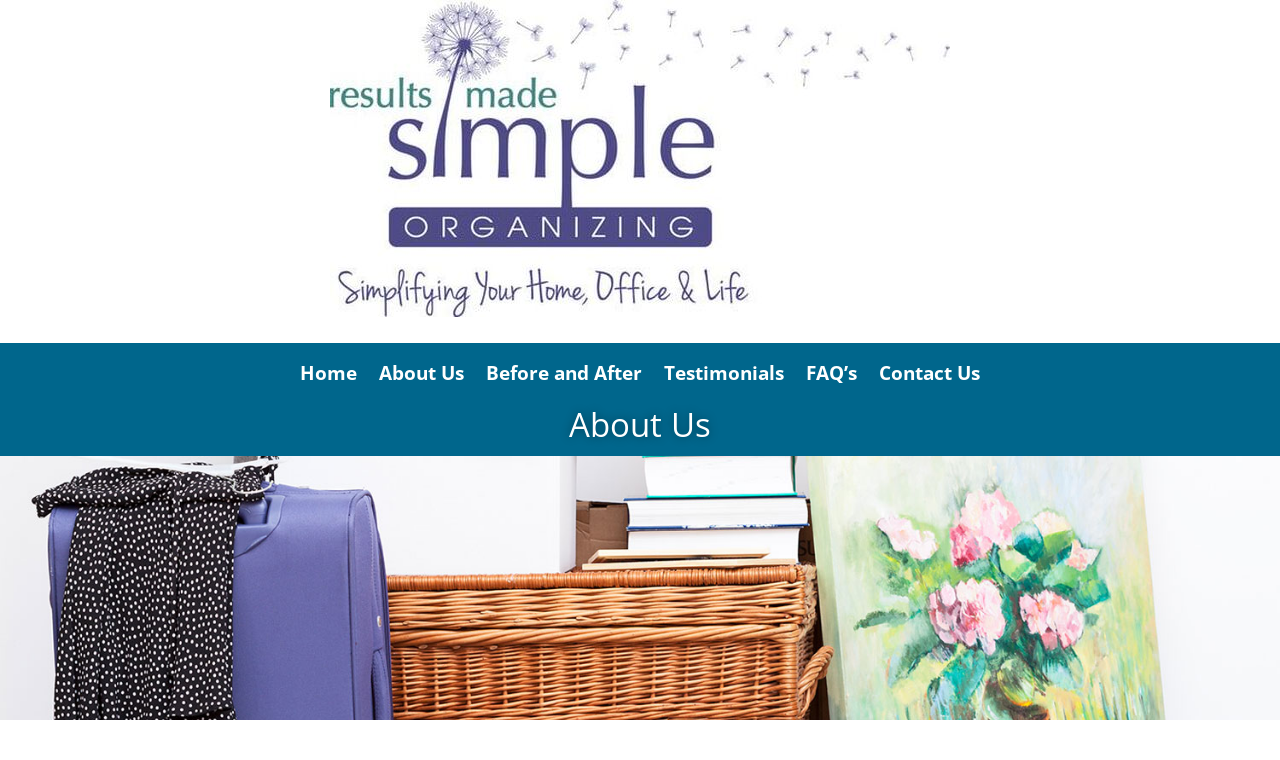

--- FILE ---
content_type: text/css
request_url: https://www.resultsmadesimpleorganizing.com/wp-content/et-cache/1774/et-core-unified-tb-2489-deferred-1774.min.css?ver=1764963022
body_size: 4069
content:
.et_pb_section_10002.et_pb_section,.et_pb_section_10003.et_pb_section,.et_pb_section_10005.et_pb_section,.et_pb_section_10006.et_pb_section,.et_pb_section_10007.et_pb_section,.et_pb_section_2.et_pb_section,.et_pb_section_3.et_pb_section{padding-top:0px;padding-bottom:0px}.et_pb_row_10004,.et_pb_row_10011,.et_pb_row_4{background-color:#57548d}.et_pb_row_10004,body #page-container .et-db #et-boc .et-l .et_pb_row_10004.et_pb_row,body.et_pb_pagebuilder_layout.single #page-container #et-boc .et-l .et_pb_row_10004.et_pb_row,body.et_pb_pagebuilder_layout.single.et_full_width_page #page-container #et-boc .et-l .et_pb_row_10004.et_pb_row,.et_pb_row_10011,body #page-container .et-db #et-boc .et-l .et_pb_row_10011.et_pb_row,body.et_pb_pagebuilder_layout.single #page-container #et-boc .et-l .et_pb_row_10011.et_pb_row,body.et_pb_pagebuilder_layout.single.et_full_width_page #page-container #et-boc .et-l .et_pb_row_10011.et_pb_row,.et_pb_row_4,body #page-container .et-db #et-boc .et-l .et_pb_row_4.et_pb_row,body.et_pb_pagebuilder_layout.single #page-container #et-boc .et-l .et_pb_row_4.et_pb_row,body.et_pb_pagebuilder_layout.single.et_full_width_page #page-container #et-boc .et-l .et_pb_row_4.et_pb_row{width:100%;max-width:1953px}.et_pb_text_10008,.et_pb_text_10017,.et_pb_text_8{border-radius:20px 20px 20px 20px;overflow:hidden;padding-top:20px!important;padding-bottom:20px!important}.et_pb_row_10005.et_pb_row{padding-top:0px!important;padding-bottom:0px!important;margin-top:-60px!important;margin-bottom:0px!important;padding-top:0px;padding-bottom:0px}.et_pb_row_10005,body #page-container .et-db #et-boc .et-l .et_pb_row_10005.et_pb_row,body.et_pb_pagebuilder_layout.single #page-container #et-boc .et-l .et_pb_row_10005.et_pb_row,body.et_pb_pagebuilder_layout.single.et_full_width_page #page-container #et-boc .et-l .et_pb_row_10005.et_pb_row,.et_pb_row_10008,body #page-container .et-db #et-boc .et-l .et_pb_row_10008.et_pb_row,body.et_pb_pagebuilder_layout.single #page-container #et-boc .et-l .et_pb_row_10008.et_pb_row,body.et_pb_pagebuilder_layout.single.et_full_width_page #page-container #et-boc .et-l .et_pb_row_10008.et_pb_row{width:100%;max-width:100%}.et_pb_text_10009 h1{font-size:53px;line-height:1.2em}.et_pb_text_10009{padding-top:150px!important;padding-bottom:150px!important;margin-top:0px!important;width:100%;max-width:100%;box-shadow:0px 6px 0px 10px #ffffff}div.et_pb_section.et_pb_section_10005,div.et_pb_section.et_pb_section_1{background-image:url(https://www.resultsmadesimpleorganizing.com/wp-content/uploads/2020/10/DandyBack04.jpg)!important}.et_pb_text_10010,.et_pb_text_10011,.et_pb_text_10012{font-size:17px}.et_pb_text_10010 h3,.et_pb_text_10011 h3,.et_pb_text_10012 h3{line-height:1.1em}.et_pb_row_10008.et_pb_row{padding-bottom:0px!important;padding-bottom:0px}.et_pb_text_10013{background-color:#57548d;padding-top:20px!important;padding-bottom:20px!important}.et_pb_divider_10000:before{border-top-color:#57548d}.et_pb_fullwidth_post_title_0 .et_pb_title_container h1.entry-title,.et_pb_fullwidth_post_title_0 .et_pb_title_container h2.entry-title,.et_pb_fullwidth_post_title_0 .et_pb_title_container h3.entry-title,.et_pb_fullwidth_post_title_0 .et_pb_title_container h4.entry-title,.et_pb_fullwidth_post_title_0 .et_pb_title_container h5.entry-title,.et_pb_fullwidth_post_title_0 .et_pb_title_container h6.entry-title{font-size:33px;color:#ffffff!important;text-align:center;text-shadow:0em 0em 0.3em rgba(0,0,0,0.4)}.et_pb_fullwidth_post_title_0,.et_pb_fullwidth_post_title_0.et_pb_featured_bg{background-color:#00668C}.et_pb_fullwidth_section .et_pb_fullwidth_post_title_0.et_pb_post_title{padding-top:5px!important;padding-bottom:5px!important;margin-top:0px!important;margin-bottom:0px!important}.et_pb_section_1.et_pb_section{padding-top:54px;padding-right:0px;padding-bottom:54px;padding-left:0px}.et_pb_image_0{text-align:center}@media only screen and (max-width:980px){.et_pb_image_0 .et_pb_image_wrap img{width:auto}}@media only screen and (max-width:767px){.et_pb_image_0 .et_pb_image_wrap img{width:auto}}